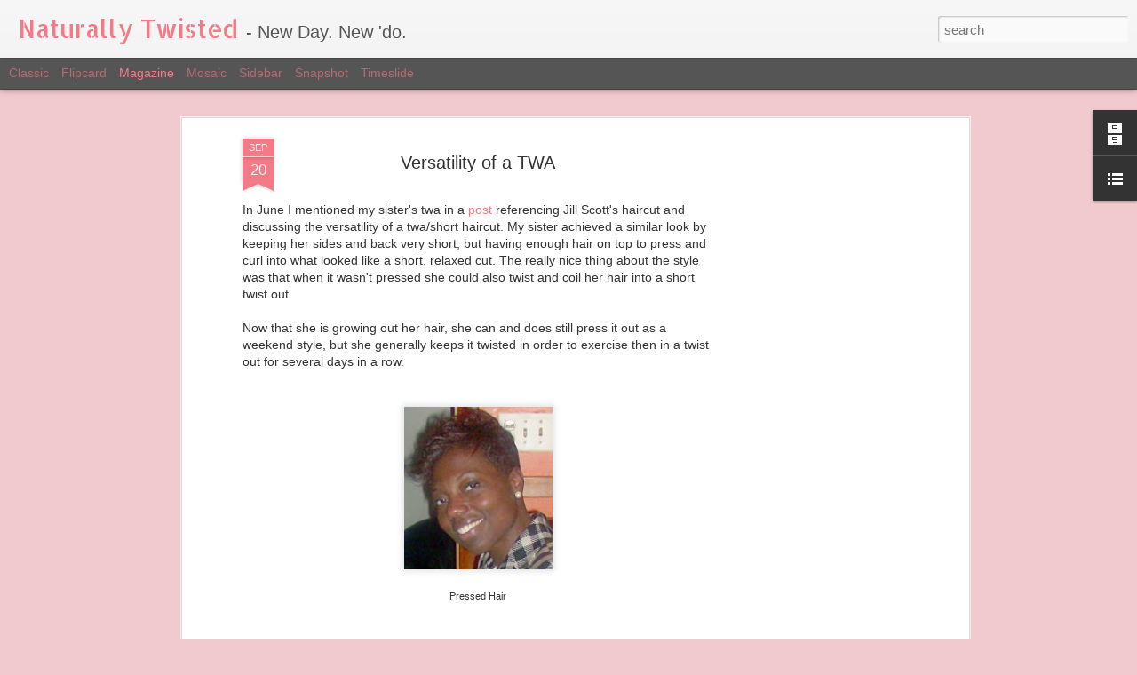

--- FILE ---
content_type: text/html; charset=utf-8
request_url: https://www.google.com/recaptcha/api2/aframe
body_size: 267
content:
<!DOCTYPE HTML><html><head><meta http-equiv="content-type" content="text/html; charset=UTF-8"></head><body><script nonce="lkzIWfsdq1YTMz6E-Ip8qw">/** Anti-fraud and anti-abuse applications only. See google.com/recaptcha */ try{var clients={'sodar':'https://pagead2.googlesyndication.com/pagead/sodar?'};window.addEventListener("message",function(a){try{if(a.source===window.parent){var b=JSON.parse(a.data);var c=clients[b['id']];if(c){var d=document.createElement('img');d.src=c+b['params']+'&rc='+(localStorage.getItem("rc::a")?sessionStorage.getItem("rc::b"):"");window.document.body.appendChild(d);sessionStorage.setItem("rc::e",parseInt(sessionStorage.getItem("rc::e")||0)+1);localStorage.setItem("rc::h",'1765980115277');}}}catch(b){}});window.parent.postMessage("_grecaptcha_ready", "*");}catch(b){}</script></body></html>

--- FILE ---
content_type: text/javascript; charset=UTF-8
request_url: http://www.naturallytwistedhairstyles.com/?v=0&action=initial&widgetId=LinkList3&responseType=js&xssi_token=AOuZoY5u0K2FIVqFoyzwj1cgwPpVrxRGLw%3A1765980111198
body_size: 408
content:
try {
_WidgetManager._HandleControllerResult('LinkList3', 'initial',{'title': 'One Hairstyle, Thirty-one Ways: Extending the Life of Your Two-strand Twists', 'sorting': 'alpha', 'shownum': 2, 'links': [{'name': 'Link to One Hairstyle, Thirty-one Ways - 1st Edition on Amazon', 'target': 'http://www.amazon.com/One-Hairstyle-Thirty-one-Ways-ebook/dp/B005A98IUA'}, {'name': 'Link to One Hairstyle, Thirty-one Ways -2nd Edition on Amazon', 'target': 'http://www.amazon.com/One-Hairstyle-Thirty-one-Ways-ebook/dp/B00ARMVYYM/ref\x3dsr_1_1?s\x3ddigital-text\x26ie\x3dUTF8\x26qid\x3d1357410397\x26sr\x3d1-1'}]});
} catch (e) {
  if (typeof log != 'undefined') {
    log('HandleControllerResult failed: ' + e);
  }
}


--- FILE ---
content_type: text/javascript; charset=UTF-8
request_url: http://www.naturallytwistedhairstyles.com/?v=0&action=initial&widgetId=LinkList3&responseType=js&xssi_token=AOuZoY5u0K2FIVqFoyzwj1cgwPpVrxRGLw%3A1765980111198
body_size: 408
content:
try {
_WidgetManager._HandleControllerResult('LinkList3', 'initial',{'title': 'One Hairstyle, Thirty-one Ways: Extending the Life of Your Two-strand Twists', 'sorting': 'alpha', 'shownum': 2, 'links': [{'name': 'Link to One Hairstyle, Thirty-one Ways - 1st Edition on Amazon', 'target': 'http://www.amazon.com/One-Hairstyle-Thirty-one-Ways-ebook/dp/B005A98IUA'}, {'name': 'Link to One Hairstyle, Thirty-one Ways -2nd Edition on Amazon', 'target': 'http://www.amazon.com/One-Hairstyle-Thirty-one-Ways-ebook/dp/B00ARMVYYM/ref\x3dsr_1_1?s\x3ddigital-text\x26ie\x3dUTF8\x26qid\x3d1357410397\x26sr\x3d1-1'}]});
} catch (e) {
  if (typeof log != 'undefined') {
    log('HandleControllerResult failed: ' + e);
  }
}


--- FILE ---
content_type: text/javascript; charset=UTF-8
request_url: http://www.naturallytwistedhairstyles.com/?v=0&action=initial&widgetId=BlogArchive1&responseType=js&xssi_token=AOuZoY5u0K2FIVqFoyzwj1cgwPpVrxRGLw%3A1765980111198
body_size: 1267
content:
try {
_WidgetManager._HandleControllerResult('BlogArchive1', 'initial',{'url': 'http://www.naturallytwistedhairstyles.com/search?updated-min\x3d1969-12-31T19:00:00-05:00\x26updated-max\x3d292278994-08-17T07:12:55Z\x26max-results\x3d50', 'name': 'All Posts', 'expclass': 'expanded', 'toggleId': 'ALL-0', 'post-count': 495, 'data': [{'url': 'http://www.naturallytwistedhairstyles.com/2015/', 'name': '2015', 'expclass': 'expanded', 'toggleId': 'YEARLY-1420088400000', 'post-count': 16, 'data': [{'url': 'http://www.naturallytwistedhairstyles.com/2015/12/', 'name': 'December', 'expclass': 'expanded', 'toggleId': 'MONTHLY-1448946000000', 'post-count': 2, 'posts': [{'title': 'My Hair This Week: From Flattwists to a Bun', 'url': 'http://www.naturallytwistedhairstyles.com/2015/12/my-hair-this-week-from-flattwists-to-bun.html'}, {'title': 'I tried it: Flat Twist Updo', 'url': 'http://www.naturallytwistedhairstyles.com/2015/12/i-tried-it-flat-twist-updo.html'}]}, {'url': 'http://www.naturallytwistedhairstyles.com/2015/11/', 'name': 'November', 'expclass': 'collapsed', 'toggleId': 'MONTHLY-1446350400000', 'post-count': 6}, {'url': 'http://www.naturallytwistedhairstyles.com/2015/07/', 'name': 'July', 'expclass': 'collapsed', 'toggleId': 'MONTHLY-1435723200000', 'post-count': 3}, {'url': 'http://www.naturallytwistedhairstyles.com/2015/06/', 'name': 'June', 'expclass': 'collapsed', 'toggleId': 'MONTHLY-1433131200000', 'post-count': 3}, {'url': 'http://www.naturallytwistedhairstyles.com/2015/04/', 'name': 'April', 'expclass': 'collapsed', 'toggleId': 'MONTHLY-1427860800000', 'post-count': 1}, {'url': 'http://www.naturallytwistedhairstyles.com/2015/01/', 'name': 'January', 'expclass': 'collapsed', 'toggleId': 'MONTHLY-1420088400000', 'post-count': 1}]}, {'url': 'http://www.naturallytwistedhairstyles.com/2014/', 'name': '2014', 'expclass': 'collapsed', 'toggleId': 'YEARLY-1388552400000', 'post-count': 76, 'data': [{'url': 'http://www.naturallytwistedhairstyles.com/2014/12/', 'name': 'December', 'expclass': 'collapsed', 'toggleId': 'MONTHLY-1417410000000', 'post-count': 1}, {'url': 'http://www.naturallytwistedhairstyles.com/2014/11/', 'name': 'November', 'expclass': 'collapsed', 'toggleId': 'MONTHLY-1414814400000', 'post-count': 1}, {'url': 'http://www.naturallytwistedhairstyles.com/2014/10/', 'name': 'October', 'expclass': 'collapsed', 'toggleId': 'MONTHLY-1412136000000', 'post-count': 7}, {'url': 'http://www.naturallytwistedhairstyles.com/2014/09/', 'name': 'September', 'expclass': 'collapsed', 'toggleId': 'MONTHLY-1409544000000', 'post-count': 7}, {'url': 'http://www.naturallytwistedhairstyles.com/2014/08/', 'name': 'August', 'expclass': 'collapsed', 'toggleId': 'MONTHLY-1406865600000', 'post-count': 9}, {'url': 'http://www.naturallytwistedhairstyles.com/2014/07/', 'name': 'July', 'expclass': 'collapsed', 'toggleId': 'MONTHLY-1404187200000', 'post-count': 7}, {'url': 'http://www.naturallytwistedhairstyles.com/2014/06/', 'name': 'June', 'expclass': 'collapsed', 'toggleId': 'MONTHLY-1401595200000', 'post-count': 7}, {'url': 'http://www.naturallytwistedhairstyles.com/2014/05/', 'name': 'May', 'expclass': 'collapsed', 'toggleId': 'MONTHLY-1398916800000', 'post-count': 2}, {'url': 'http://www.naturallytwistedhairstyles.com/2014/04/', 'name': 'April', 'expclass': 'collapsed', 'toggleId': 'MONTHLY-1396324800000', 'post-count': 9}, {'url': 'http://www.naturallytwistedhairstyles.com/2014/03/', 'name': 'March', 'expclass': 'collapsed', 'toggleId': 'MONTHLY-1393650000000', 'post-count': 12}, {'url': 'http://www.naturallytwistedhairstyles.com/2014/02/', 'name': 'February', 'expclass': 'collapsed', 'toggleId': 'MONTHLY-1391230800000', 'post-count': 4}, {'url': 'http://www.naturallytwistedhairstyles.com/2014/01/', 'name': 'January', 'expclass': 'collapsed', 'toggleId': 'MONTHLY-1388552400000', 'post-count': 10}]}, {'url': 'http://www.naturallytwistedhairstyles.com/2013/', 'name': '2013', 'expclass': 'collapsed', 'toggleId': 'YEARLY-1357016400000', 'post-count': 212, 'data': [{'url': 'http://www.naturallytwistedhairstyles.com/2013/12/', 'name': 'December', 'expclass': 'collapsed', 'toggleId': 'MONTHLY-1385874000000', 'post-count': 5}, {'url': 'http://www.naturallytwistedhairstyles.com/2013/11/', 'name': 'November', 'expclass': 'collapsed', 'toggleId': 'MONTHLY-1383278400000', 'post-count': 15}, {'url': 'http://www.naturallytwistedhairstyles.com/2013/10/', 'name': 'October', 'expclass': 'collapsed', 'toggleId': 'MONTHLY-1380600000000', 'post-count': 20}, {'url': 'http://www.naturallytwistedhairstyles.com/2013/09/', 'name': 'September', 'expclass': 'collapsed', 'toggleId': 'MONTHLY-1378008000000', 'post-count': 23}, {'url': 'http://www.naturallytwistedhairstyles.com/2013/08/', 'name': 'August', 'expclass': 'collapsed', 'toggleId': 'MONTHLY-1375329600000', 'post-count': 21}, {'url': 'http://www.naturallytwistedhairstyles.com/2013/07/', 'name': 'July', 'expclass': 'collapsed', 'toggleId': 'MONTHLY-1372651200000', 'post-count': 19}, {'url': 'http://www.naturallytwistedhairstyles.com/2013/06/', 'name': 'June', 'expclass': 'collapsed', 'toggleId': 'MONTHLY-1370059200000', 'post-count': 15}, {'url': 'http://www.naturallytwistedhairstyles.com/2013/05/', 'name': 'May', 'expclass': 'collapsed', 'toggleId': 'MONTHLY-1367380800000', 'post-count': 20}, {'url': 'http://www.naturallytwistedhairstyles.com/2013/04/', 'name': 'April', 'expclass': 'collapsed', 'toggleId': 'MONTHLY-1364788800000', 'post-count': 25}, {'url': 'http://www.naturallytwistedhairstyles.com/2013/03/', 'name': 'March', 'expclass': 'collapsed', 'toggleId': 'MONTHLY-1362114000000', 'post-count': 22}, {'url': 'http://www.naturallytwistedhairstyles.com/2013/02/', 'name': 'February', 'expclass': 'collapsed', 'toggleId': 'MONTHLY-1359694800000', 'post-count': 13}, {'url': 'http://www.naturallytwistedhairstyles.com/2013/01/', 'name': 'January', 'expclass': 'collapsed', 'toggleId': 'MONTHLY-1357016400000', 'post-count': 14}]}, {'url': 'http://www.naturallytwistedhairstyles.com/2012/', 'name': '2012', 'expclass': 'collapsed', 'toggleId': 'YEARLY-1325394000000', 'post-count': 135, 'data': [{'url': 'http://www.naturallytwistedhairstyles.com/2012/12/', 'name': 'December', 'expclass': 'collapsed', 'toggleId': 'MONTHLY-1354338000000', 'post-count': 1}, {'url': 'http://www.naturallytwistedhairstyles.com/2012/11/', 'name': 'November', 'expclass': 'collapsed', 'toggleId': 'MONTHLY-1351742400000', 'post-count': 1}, {'url': 'http://www.naturallytwistedhairstyles.com/2012/10/', 'name': 'October', 'expclass': 'collapsed', 'toggleId': 'MONTHLY-1349064000000', 'post-count': 19}, {'url': 'http://www.naturallytwistedhairstyles.com/2012/09/', 'name': 'September', 'expclass': 'collapsed', 'toggleId': 'MONTHLY-1346472000000', 'post-count': 21}, {'url': 'http://www.naturallytwistedhairstyles.com/2012/08/', 'name': 'August', 'expclass': 'collapsed', 'toggleId': 'MONTHLY-1343793600000', 'post-count': 20}, {'url': 'http://www.naturallytwistedhairstyles.com/2012/07/', 'name': 'July', 'expclass': 'collapsed', 'toggleId': 'MONTHLY-1341115200000', 'post-count': 14}, {'url': 'http://www.naturallytwistedhairstyles.com/2012/06/', 'name': 'June', 'expclass': 'collapsed', 'toggleId': 'MONTHLY-1338523200000', 'post-count': 4}, {'url': 'http://www.naturallytwistedhairstyles.com/2012/05/', 'name': 'May', 'expclass': 'collapsed', 'toggleId': 'MONTHLY-1335844800000', 'post-count': 9}, {'url': 'http://www.naturallytwistedhairstyles.com/2012/04/', 'name': 'April', 'expclass': 'collapsed', 'toggleId': 'MONTHLY-1333252800000', 'post-count': 12}, {'url': 'http://www.naturallytwistedhairstyles.com/2012/03/', 'name': 'March', 'expclass': 'collapsed', 'toggleId': 'MONTHLY-1330578000000', 'post-count': 14}, {'url': 'http://www.naturallytwistedhairstyles.com/2012/02/', 'name': 'February', 'expclass': 'collapsed', 'toggleId': 'MONTHLY-1328072400000', 'post-count': 12}, {'url': 'http://www.naturallytwistedhairstyles.com/2012/01/', 'name': 'January', 'expclass': 'collapsed', 'toggleId': 'MONTHLY-1325394000000', 'post-count': 8}]}, {'url': 'http://www.naturallytwistedhairstyles.com/2011/', 'name': '2011', 'expclass': 'collapsed', 'toggleId': 'YEARLY-1293858000000', 'post-count': 56, 'data': [{'url': 'http://www.naturallytwistedhairstyles.com/2011/12/', 'name': 'December', 'expclass': 'collapsed', 'toggleId': 'MONTHLY-1322715600000', 'post-count': 8}, {'url': 'http://www.naturallytwistedhairstyles.com/2011/11/', 'name': 'November', 'expclass': 'collapsed', 'toggleId': 'MONTHLY-1320120000000', 'post-count': 7}, {'url': 'http://www.naturallytwistedhairstyles.com/2011/10/', 'name': 'October', 'expclass': 'collapsed', 'toggleId': 'MONTHLY-1317441600000', 'post-count': 5}, {'url': 'http://www.naturallytwistedhairstyles.com/2011/09/', 'name': 'September', 'expclass': 'collapsed', 'toggleId': 'MONTHLY-1314849600000', 'post-count': 8}, {'url': 'http://www.naturallytwistedhairstyles.com/2011/08/', 'name': 'August', 'expclass': 'collapsed', 'toggleId': 'MONTHLY-1312171200000', 'post-count': 4}, {'url': 'http://www.naturallytwistedhairstyles.com/2011/07/', 'name': 'July', 'expclass': 'collapsed', 'toggleId': 'MONTHLY-1309492800000', 'post-count': 7}, {'url': 'http://www.naturallytwistedhairstyles.com/2011/06/', 'name': 'June', 'expclass': 'collapsed', 'toggleId': 'MONTHLY-1306900800000', 'post-count': 8}, {'url': 'http://www.naturallytwistedhairstyles.com/2011/05/', 'name': 'May', 'expclass': 'collapsed', 'toggleId': 'MONTHLY-1304222400000', 'post-count': 8}, {'url': 'http://www.naturallytwistedhairstyles.com/2011/04/', 'name': 'April', 'expclass': 'collapsed', 'toggleId': 'MONTHLY-1301630400000', 'post-count': 1}]}], 'toggleopen': 'MONTHLY-1448946000000', 'style': 'HIERARCHY', 'title': 'Blog Archive'});
} catch (e) {
  if (typeof log != 'undefined') {
    log('HandleControllerResult failed: ' + e);
  }
}


--- FILE ---
content_type: text/javascript; charset=UTF-8
request_url: http://www.naturallytwistedhairstyles.com/?v=0&action=initial&widgetId=BlogArchive1&responseType=js&xssi_token=AOuZoY5u0K2FIVqFoyzwj1cgwPpVrxRGLw%3A1765980111198
body_size: 1267
content:
try {
_WidgetManager._HandleControllerResult('BlogArchive1', 'initial',{'url': 'http://www.naturallytwistedhairstyles.com/search?updated-min\x3d1969-12-31T19:00:00-05:00\x26updated-max\x3d292278994-08-17T07:12:55Z\x26max-results\x3d50', 'name': 'All Posts', 'expclass': 'expanded', 'toggleId': 'ALL-0', 'post-count': 495, 'data': [{'url': 'http://www.naturallytwistedhairstyles.com/2015/', 'name': '2015', 'expclass': 'expanded', 'toggleId': 'YEARLY-1420088400000', 'post-count': 16, 'data': [{'url': 'http://www.naturallytwistedhairstyles.com/2015/12/', 'name': 'December', 'expclass': 'expanded', 'toggleId': 'MONTHLY-1448946000000', 'post-count': 2, 'posts': [{'title': 'My Hair This Week: From Flattwists to a Bun', 'url': 'http://www.naturallytwistedhairstyles.com/2015/12/my-hair-this-week-from-flattwists-to-bun.html'}, {'title': 'I tried it: Flat Twist Updo', 'url': 'http://www.naturallytwistedhairstyles.com/2015/12/i-tried-it-flat-twist-updo.html'}]}, {'url': 'http://www.naturallytwistedhairstyles.com/2015/11/', 'name': 'November', 'expclass': 'collapsed', 'toggleId': 'MONTHLY-1446350400000', 'post-count': 6}, {'url': 'http://www.naturallytwistedhairstyles.com/2015/07/', 'name': 'July', 'expclass': 'collapsed', 'toggleId': 'MONTHLY-1435723200000', 'post-count': 3}, {'url': 'http://www.naturallytwistedhairstyles.com/2015/06/', 'name': 'June', 'expclass': 'collapsed', 'toggleId': 'MONTHLY-1433131200000', 'post-count': 3}, {'url': 'http://www.naturallytwistedhairstyles.com/2015/04/', 'name': 'April', 'expclass': 'collapsed', 'toggleId': 'MONTHLY-1427860800000', 'post-count': 1}, {'url': 'http://www.naturallytwistedhairstyles.com/2015/01/', 'name': 'January', 'expclass': 'collapsed', 'toggleId': 'MONTHLY-1420088400000', 'post-count': 1}]}, {'url': 'http://www.naturallytwistedhairstyles.com/2014/', 'name': '2014', 'expclass': 'collapsed', 'toggleId': 'YEARLY-1388552400000', 'post-count': 76, 'data': [{'url': 'http://www.naturallytwistedhairstyles.com/2014/12/', 'name': 'December', 'expclass': 'collapsed', 'toggleId': 'MONTHLY-1417410000000', 'post-count': 1}, {'url': 'http://www.naturallytwistedhairstyles.com/2014/11/', 'name': 'November', 'expclass': 'collapsed', 'toggleId': 'MONTHLY-1414814400000', 'post-count': 1}, {'url': 'http://www.naturallytwistedhairstyles.com/2014/10/', 'name': 'October', 'expclass': 'collapsed', 'toggleId': 'MONTHLY-1412136000000', 'post-count': 7}, {'url': 'http://www.naturallytwistedhairstyles.com/2014/09/', 'name': 'September', 'expclass': 'collapsed', 'toggleId': 'MONTHLY-1409544000000', 'post-count': 7}, {'url': 'http://www.naturallytwistedhairstyles.com/2014/08/', 'name': 'August', 'expclass': 'collapsed', 'toggleId': 'MONTHLY-1406865600000', 'post-count': 9}, {'url': 'http://www.naturallytwistedhairstyles.com/2014/07/', 'name': 'July', 'expclass': 'collapsed', 'toggleId': 'MONTHLY-1404187200000', 'post-count': 7}, {'url': 'http://www.naturallytwistedhairstyles.com/2014/06/', 'name': 'June', 'expclass': 'collapsed', 'toggleId': 'MONTHLY-1401595200000', 'post-count': 7}, {'url': 'http://www.naturallytwistedhairstyles.com/2014/05/', 'name': 'May', 'expclass': 'collapsed', 'toggleId': 'MONTHLY-1398916800000', 'post-count': 2}, {'url': 'http://www.naturallytwistedhairstyles.com/2014/04/', 'name': 'April', 'expclass': 'collapsed', 'toggleId': 'MONTHLY-1396324800000', 'post-count': 9}, {'url': 'http://www.naturallytwistedhairstyles.com/2014/03/', 'name': 'March', 'expclass': 'collapsed', 'toggleId': 'MONTHLY-1393650000000', 'post-count': 12}, {'url': 'http://www.naturallytwistedhairstyles.com/2014/02/', 'name': 'February', 'expclass': 'collapsed', 'toggleId': 'MONTHLY-1391230800000', 'post-count': 4}, {'url': 'http://www.naturallytwistedhairstyles.com/2014/01/', 'name': 'January', 'expclass': 'collapsed', 'toggleId': 'MONTHLY-1388552400000', 'post-count': 10}]}, {'url': 'http://www.naturallytwistedhairstyles.com/2013/', 'name': '2013', 'expclass': 'collapsed', 'toggleId': 'YEARLY-1357016400000', 'post-count': 212, 'data': [{'url': 'http://www.naturallytwistedhairstyles.com/2013/12/', 'name': 'December', 'expclass': 'collapsed', 'toggleId': 'MONTHLY-1385874000000', 'post-count': 5}, {'url': 'http://www.naturallytwistedhairstyles.com/2013/11/', 'name': 'November', 'expclass': 'collapsed', 'toggleId': 'MONTHLY-1383278400000', 'post-count': 15}, {'url': 'http://www.naturallytwistedhairstyles.com/2013/10/', 'name': 'October', 'expclass': 'collapsed', 'toggleId': 'MONTHLY-1380600000000', 'post-count': 20}, {'url': 'http://www.naturallytwistedhairstyles.com/2013/09/', 'name': 'September', 'expclass': 'collapsed', 'toggleId': 'MONTHLY-1378008000000', 'post-count': 23}, {'url': 'http://www.naturallytwistedhairstyles.com/2013/08/', 'name': 'August', 'expclass': 'collapsed', 'toggleId': 'MONTHLY-1375329600000', 'post-count': 21}, {'url': 'http://www.naturallytwistedhairstyles.com/2013/07/', 'name': 'July', 'expclass': 'collapsed', 'toggleId': 'MONTHLY-1372651200000', 'post-count': 19}, {'url': 'http://www.naturallytwistedhairstyles.com/2013/06/', 'name': 'June', 'expclass': 'collapsed', 'toggleId': 'MONTHLY-1370059200000', 'post-count': 15}, {'url': 'http://www.naturallytwistedhairstyles.com/2013/05/', 'name': 'May', 'expclass': 'collapsed', 'toggleId': 'MONTHLY-1367380800000', 'post-count': 20}, {'url': 'http://www.naturallytwistedhairstyles.com/2013/04/', 'name': 'April', 'expclass': 'collapsed', 'toggleId': 'MONTHLY-1364788800000', 'post-count': 25}, {'url': 'http://www.naturallytwistedhairstyles.com/2013/03/', 'name': 'March', 'expclass': 'collapsed', 'toggleId': 'MONTHLY-1362114000000', 'post-count': 22}, {'url': 'http://www.naturallytwistedhairstyles.com/2013/02/', 'name': 'February', 'expclass': 'collapsed', 'toggleId': 'MONTHLY-1359694800000', 'post-count': 13}, {'url': 'http://www.naturallytwistedhairstyles.com/2013/01/', 'name': 'January', 'expclass': 'collapsed', 'toggleId': 'MONTHLY-1357016400000', 'post-count': 14}]}, {'url': 'http://www.naturallytwistedhairstyles.com/2012/', 'name': '2012', 'expclass': 'collapsed', 'toggleId': 'YEARLY-1325394000000', 'post-count': 135, 'data': [{'url': 'http://www.naturallytwistedhairstyles.com/2012/12/', 'name': 'December', 'expclass': 'collapsed', 'toggleId': 'MONTHLY-1354338000000', 'post-count': 1}, {'url': 'http://www.naturallytwistedhairstyles.com/2012/11/', 'name': 'November', 'expclass': 'collapsed', 'toggleId': 'MONTHLY-1351742400000', 'post-count': 1}, {'url': 'http://www.naturallytwistedhairstyles.com/2012/10/', 'name': 'October', 'expclass': 'collapsed', 'toggleId': 'MONTHLY-1349064000000', 'post-count': 19}, {'url': 'http://www.naturallytwistedhairstyles.com/2012/09/', 'name': 'September', 'expclass': 'collapsed', 'toggleId': 'MONTHLY-1346472000000', 'post-count': 21}, {'url': 'http://www.naturallytwistedhairstyles.com/2012/08/', 'name': 'August', 'expclass': 'collapsed', 'toggleId': 'MONTHLY-1343793600000', 'post-count': 20}, {'url': 'http://www.naturallytwistedhairstyles.com/2012/07/', 'name': 'July', 'expclass': 'collapsed', 'toggleId': 'MONTHLY-1341115200000', 'post-count': 14}, {'url': 'http://www.naturallytwistedhairstyles.com/2012/06/', 'name': 'June', 'expclass': 'collapsed', 'toggleId': 'MONTHLY-1338523200000', 'post-count': 4}, {'url': 'http://www.naturallytwistedhairstyles.com/2012/05/', 'name': 'May', 'expclass': 'collapsed', 'toggleId': 'MONTHLY-1335844800000', 'post-count': 9}, {'url': 'http://www.naturallytwistedhairstyles.com/2012/04/', 'name': 'April', 'expclass': 'collapsed', 'toggleId': 'MONTHLY-1333252800000', 'post-count': 12}, {'url': 'http://www.naturallytwistedhairstyles.com/2012/03/', 'name': 'March', 'expclass': 'collapsed', 'toggleId': 'MONTHLY-1330578000000', 'post-count': 14}, {'url': 'http://www.naturallytwistedhairstyles.com/2012/02/', 'name': 'February', 'expclass': 'collapsed', 'toggleId': 'MONTHLY-1328072400000', 'post-count': 12}, {'url': 'http://www.naturallytwistedhairstyles.com/2012/01/', 'name': 'January', 'expclass': 'collapsed', 'toggleId': 'MONTHLY-1325394000000', 'post-count': 8}]}, {'url': 'http://www.naturallytwistedhairstyles.com/2011/', 'name': '2011', 'expclass': 'collapsed', 'toggleId': 'YEARLY-1293858000000', 'post-count': 56, 'data': [{'url': 'http://www.naturallytwistedhairstyles.com/2011/12/', 'name': 'December', 'expclass': 'collapsed', 'toggleId': 'MONTHLY-1322715600000', 'post-count': 8}, {'url': 'http://www.naturallytwistedhairstyles.com/2011/11/', 'name': 'November', 'expclass': 'collapsed', 'toggleId': 'MONTHLY-1320120000000', 'post-count': 7}, {'url': 'http://www.naturallytwistedhairstyles.com/2011/10/', 'name': 'October', 'expclass': 'collapsed', 'toggleId': 'MONTHLY-1317441600000', 'post-count': 5}, {'url': 'http://www.naturallytwistedhairstyles.com/2011/09/', 'name': 'September', 'expclass': 'collapsed', 'toggleId': 'MONTHLY-1314849600000', 'post-count': 8}, {'url': 'http://www.naturallytwistedhairstyles.com/2011/08/', 'name': 'August', 'expclass': 'collapsed', 'toggleId': 'MONTHLY-1312171200000', 'post-count': 4}, {'url': 'http://www.naturallytwistedhairstyles.com/2011/07/', 'name': 'July', 'expclass': 'collapsed', 'toggleId': 'MONTHLY-1309492800000', 'post-count': 7}, {'url': 'http://www.naturallytwistedhairstyles.com/2011/06/', 'name': 'June', 'expclass': 'collapsed', 'toggleId': 'MONTHLY-1306900800000', 'post-count': 8}, {'url': 'http://www.naturallytwistedhairstyles.com/2011/05/', 'name': 'May', 'expclass': 'collapsed', 'toggleId': 'MONTHLY-1304222400000', 'post-count': 8}, {'url': 'http://www.naturallytwistedhairstyles.com/2011/04/', 'name': 'April', 'expclass': 'collapsed', 'toggleId': 'MONTHLY-1301630400000', 'post-count': 1}]}], 'toggleopen': 'MONTHLY-1448946000000', 'style': 'HIERARCHY', 'title': 'Blog Archive'});
} catch (e) {
  if (typeof log != 'undefined') {
    log('HandleControllerResult failed: ' + e);
  }
}
